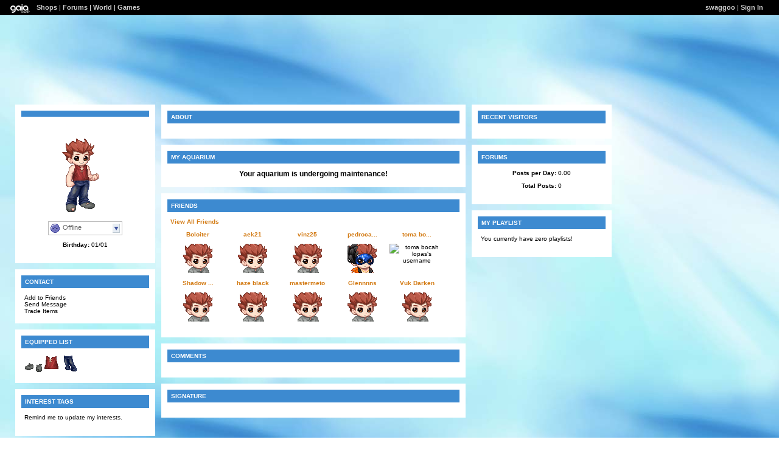

--- FILE ---
content_type: text/html; charset=UTF-8
request_url: https://www.gaiaonline.com/profiles/swaggoo/32668763/
body_size: 3985
content:
<!DOCTYPE html>
<html xmlns="//www.w3.org/1999/xhtml"  xml:lang="en" lang="en">
<head id="profiles_head">
    <!--[if IE]><![endif]-->
<meta http-equiv="Content-Type" content="text/html; charset=utf-8" />
<meta name="description" content="Gaia Online is an online hangout, incorporating social networking, forums, gaming and a virtual world." />
<meta name="apple-itunes-app" content="app-id=1453789654" />
<title>Viewing swaggoo&#039;s profile | Profiles v2 | Gaia Online</title>
<link rel="search" href="https://cdn1.gaiaonline.com/gaiaonline_search.xml" type="application/opensearchdescription+xml" title="Gaia Online" />
<script type="text/javascript">/*<![CDATA[*/function GAIA_config(key){return {"main_server":"www.gaiaonline.com","graphics_server":"graphics.gaiaonline.com","jscompiler_server":"cdn1.gaiaonline.com","gsi_server":"www.gaiaonline.com","no_image":"https:\/\/graphics.gaiaonline.com\/images\/s.gif","avatar_server":"a1cdn.gaiaonline.com","avatar_save":"www.gaiaonline.com","session_page":2500,"cache_value":2064407716,"gbar_autorefresh_interval":"30000","town_name":null,"fb_api_key":null,"fading_alerts":0,"is_vip_member":0,"vip_discount_available":0}[key.toLowerCase()];}/*]]>*/</script>
<link rel="stylesheet" type="text/css" href="https://cdn1.gaiaonline.com/src/_/e143bb5df5304ae98988a03a4dabca2e-1483-65/src/css/widgets/blockedimages.css" media="screen" />
<link rel="stylesheet" type="text/css" href="https://cdn1.gaiaonline.com/src/_/e143bb5df5304ae98988a03a4dabca2e-1483-69/pkg-bbcode.css" media="screen" />
<script type="text/javascript">/*<![CDATA[*/
var _gaq=[["_setAccount","UA-3607820-1"],["_trackPageview"],["_trackPageLoadTime"]];
/*]]>*/</script>
<link rel="stylesheet" type="text/css" href="https://cdn1.gaiaonline.com/src/_/e143bb5df5304ae98988a03a4dabca2e-1483-525/pkg-gaia_profilesv2_viewing.css" media="screen" />
<link rel="stylesheet" type="text/css" href="https://cdn1.gaiaonline.com/src/_/e143bb5df5304ae98988a03a4dabca2e-1483-79/src/css/collections/add.css" media="screen" />
<link rel="stylesheet" type="text/css" href="https://cdn1.gaiaonline.com/src/_/e143bb5df5304ae98988a03a4dabca2e-1483-65/src/css/widgets/blockedimages.css" media="screen" />
<link rel="stylesheet" type="text/css" href="https://cdn1.gaiaonline.com/src/_/e143bb5df5304ae98988a03a4dabca2e-1483-69/pkg-bbcode.css" media="screen" />
    <style type="text/css">/*<![CDATA[*/
        .bd{color:#000;}
    /*]]>*/</style>
<script type="text/javascript" src="https://cdn1.gaiaonline.com/src/_/e143bb5df5304ae98988a03a4dabca2e-1483-652/pkg-gaia_core_nli.js"></script>
<script src="//graphics.gaiaonline.com/ruffle/20250917/ruffle.js?source=jsheader"></script><script type="text/javascript" src="https://cdn1.gaiaonline.com/src/vendors/yui/alloy3.0/build/aui/aui-min.js?v=1"></script>
<script type="text/javascript" src="https://cdn1.gaiaonline.com/src/_/e143bb5df5304ae98988a03a4dabca2e-1483-108/src/js/collections/add.js"></script>
<script type="text/javascript" src="https://cdn1.gaiaonline.com/src/_/e143bb5df5304ae98988a03a4dabca2e-1483-525/pkg-gaia_profilesv2_viewing.js"></script>
<script type="text/javascript" src="https://cdn1.gaiaonline.com/src/_/e143bb5df5304ae98988a03a4dabca2e-1483-69/pkg-bbcode.js"></script>


<style type="text/css">
/* User-chosen Profile Theme */

        .panel{padding: 15px;}
        .panel h2{margin:-5px -5px 10px -5px;padding:5px 6px;background:#aaa;text-align:left;text-transform:uppercase;font-weight:bold;color:#fff;font-size:10px;}
        html { background: url(https://graphics.gaiaonline.com/images/profiles/v2/backgrounds/bg_wallpaper.jpg) repeat; }
        body { background:  no-repeat; }
        .panel h2{background:#3D8AD0;color:#fff;}
        .panel{background:#fff;color:#000;}
        a{color:#D37B14;}
        #header a{color:#D37B14;}

    #gaia_header {display:block !important; position:relative !important; top:0px !important; left:0px !important; width:100% !important; height:25px !important; margin:0 !important; padding:0 !important; z-index:9999 !important; font-size:11px !important;}
    #header_left {display:block !important; position:relative !important; top:0px !important; float:left !important; width:49% !important; height:25px !important; line-height:24px !important; margin:0 !important; padding:0 !important; z-index:9999 !important; font-size:11px !important; text-align:left !important;}
    #header_right {display:block !important; position:relative !important; top:0px !important; right:0px !important; width:49% !important; height:25px !important; line-height:24px !important; margin:0 !important; padding:0 !important; z-index:9999 !important; font-size:11px !important; text-align:right !important;}
    #header_left img {display:inline !important;}
    #header_left ul {display:inline !important;}
    #header_right ul {display:inline !important;}
    #header_left li {display:inline !important;}
    #header_right li {display:inline !important;}
    #header_left a {display:inline !important;}
    #header_right a {display:inline !important;}
</style>
</head>

<body id="viewer" class=" bbcode-swap-blocked-group ">
<div id="gaia_header">
    <ul id="header_left">
        <li class="spacer"></li>
        <li><a href="/"><img src="https://graphics.gaiaonline.com/images/profile/mini_gaialogo.gif" width="47" height="23" alt="Gaia"/></a></li>
        <li><a href="/market/">Shops</a></li>
        <li>| <a href="/forum/">Forums</a></li>
        <li>| <a href="/world/">World</a></li>
        <li>| <a href="/games/">Games</a></li>
    </ul>

    <ul id="header_right">
        <li><a href="https://www.gaiaonline.com/profiles/swaggoo/32668763/">swaggoo</a></li>
            <li>| <a href="/auth/">Sign In</a></li>
    </ul>
</div>

    <div id="panel-details">
        <div class="hd">
            <h2></h2>
        </div>
        <div class="bd"></div>
        <div class="ft"></div>
    </div>

    <div id="columns">
                <div id="column_1" class="column focus_column">
        <div class="panel details_panel" id="id_details" >
            <h2 id="details_title" class="32668763"></h2>
            <input type="hidden" id="avatarnonce" value="786044985.1768899936.1472233360">
                    <p><img   src="https://a1cdn.gaiaonline.com/dress-up/avatar/ava/5b/7c/76aae6c1f27c5b_flip.png?t=1323123116_6.00_00" alt="swaggoo's avatar" width="120" height="150" /></p>
<div class="forum_userstatus"><div class="statuslinks"><div class="pushBox" id="a_32668763" data-uid="32668763">&nbsp;</div><span class="offline">Offline</span></div></div><p><strong>Birthday:</strong> 01/01</p>        </div>
<div class="panel contact_panel" id="id_contact">
    <h2 id="contact_title">Contact</h2>
    <ul>
        <li><span>Add to Friends</span></li>
        <li><span>Send Message</span></li>
        <li><span>Trade Items</span></li>
    </ul>
</div>
    <div class="panel equipped_list_panel" id="id_equipment">
        <h2 id="equipment_title">Equipped List</h2>
                <div class="item">
                        <a href="https://www.gaiaonline.com/virtual-items/gray-peasant-booties-m/i.746ea5fb3c70cdee91fd5da4fa76dfc2/" class="item_info" id="_241" name="746ea5fb3c70cdee91fd5da4fa76dfc2" title="Gray Peasant Booties - M - virtual item">
                            <img   src="https://graphics.gaiaonline.com/images/thumbnails/857b46ef1.png" alt="Gray Peasant Booties - M - virtual item" height="30" width="30" />
                        </a>
                </div>
                <div class="item">
                        <a href="https://www.gaiaonline.com/virtual-items/red-hand-knit-top/i.b98d81a182b33a3c7b298be6f88e2f90/" class="item_info" id="_1396" name="b98d81a182b33a3c7b298be6f88e2f90" title="Red Hand Knit Top - virtual item">
                            <img   src="https://graphics.gaiaonline.com/images/thumbnails/11b723e0574.png" alt="Red Hand Knit Top - virtual item" height="30" width="30" />
                        </a>
                </div>
                <div class="item">
                        <a href="https://www.gaiaonline.com/virtual-items/rough-blue-jeans/i.4eaeca7caa41bfb415dc44dbd57b5f03/" class="item_info" id="_1875" name="4eaeca7caa41bfb415dc44dbd57b5f03" title="Rough Blue Jeans - virtual item">
                            <img   src="https://graphics.gaiaonline.com/images/thumbnails/6e1a6cba753.png" alt="Rough Blue Jeans - virtual item" height="30" width="30" />
                        </a>
                </div>
        <div class="clear"></div>
    </div>
        <div class="panel interests_panel" id="id_interests">
            <h2 id="interests_title">Interest Tags</h2>
                <p class="interests-reminder">
                            Remind me to update my interests.
                </p>
        </div>
<div class="panel wish_list_panel profile" id="id_wishlist">
    <h2 id="wishlist_title">Wish List</h2>
    <div class="clear"></div>

</div>
                &nbsp;</div>
                <div id="column_2" class="column focus_column">
<div class="panel about_panel postcontent" id="id_about">
    <h2 id="about_title">About</h2>
            <div class="clear"></div>
        </div>
<div id="id_aquarium" class="panel aquarium_panel">
    <h2 id="aquarium_title">My Aquarium</h2>

            <h3 style="text-align:center;">Your aquarium is undergoing maintenance!</h3>
    </div>
    <div class="panel friends_panel" id="id_friends">
        <h2 id="friends_title">Friends</h2>

        <div>
            <div class="clear"></div>
        </div>
            <p><a href="https://www.gaiaonline.com/profiles/swaggoo/32668763/?mode=friends">View All Friends</a></p>
            <p></p>
            <ul class="style1">
                    <li>
                        <p>
                            <span>
                                <a href="https://www.gaiaonline.com/profiles/boloiter/31527227/" title="Visit Boloiter's Profile">Boloiter</a>
                            </span>
                        </p>
                            <div class="dropBox">
                                <img   src="https://a1cdn.gaiaonline.com/dress-up/avatar/ava/3b/11/964f438a1e1113b_48x48.gif?t=1309975599_6.00_00" alt="Boloiter's username" width="48" height="48" class="avatarImage" title="31527227" />
                            </div>
                    </li>
                    <li>
                        <p>
                            <span>
                                <a href="https://www.gaiaonline.com/profiles/aek21/31181149/" title="Visit aek21's Profile">aek21</a>
                            </span>
                        </p>
                            <div class="dropBox">
                                <img   src="https://a1cdn.gaiaonline.com/dress-up/avatar/ava/5d/c9/d9d3db851dbc95d_48x48.gif?t=1307708821_6.00_00" alt="aek21's username" width="48" height="48" class="avatarImage" title="31181149" />
                            </div>
                    </li>
                    <li>
                        <p>
                            <span>
                                <a href="https://www.gaiaonline.com/profiles/vinz25/29914475/" title="Visit vinz25's Profile">vinz25</a>
                            </span>
                        </p>
                            <div class="dropBox">
                                <img   src="https://a1cdn.gaiaonline.com/dress-up/avatar/ava/6b/75/6d87b92b1c8756b_48x48.gif?t=1299737442_6.00_00" alt="vinz25's username" width="48" height="48" class="avatarImage" title="29914475" />
                            </div>
                    </li>
                    <li>
                        <p>
                            <span>
                                <a href="https://www.gaiaonline.com/profiles/pedrocaldeirao/32430215/" title="Visit pedrocaldeirao's Profile">pedroca...</a>
                            </span>
                        </p>
                            <div class="dropBox">
                                <img   src="https://a1cdn.gaiaonline.com/dress-up/avatar/ava/87/d8/17122801eed887_48x48.gif?t=1319984918_6.00_00" alt="pedrocaldeirao's username" width="48" height="48" class="avatarImage" title="32430215" />
                            </div>
                    </li>
                    <li>
                        <p>
                            <span>
                                <a href="https://www.gaiaonline.com/profiles/toma-bocah-lopas/30151413/" title="Visit toma bocah lopas's Profile">toma bo...</a>
                            </span>
                        </p>
                            <div class="dropBox">
                                <img   src="https://a1cdn.gaiaonline.com/dress-up/avatar/ava/f5/12/18f256221cc12f5_48x48.gif?t=1301205222_6.00_00" alt="toma bocah lopas's username" width="48" height="48" class="avatarImage" title="30151413" />
                            </div>
                    </li>
                    <li>
                        <p>
                            <span>
                                <a href="https://www.gaiaonline.com/profiles/shadow-lich-emperor/30484389/" title="Visit Shadow lich Emperor's Profile">Shadow ...</a>
                            </span>
                        </p>
                            <div class="dropBox">
                                <img   src="https://a1cdn.gaiaonline.com/dress-up/avatar/ava/a5/27/359af9751d127a5_48x48.gif?t=1302940713_6.00_00" alt="Shadow lich Emperor's username" width="48" height="48" class="avatarImage" title="30484389" />
                            </div>
                    </li>
                    <li>
                        <p>
                            <span>
                                <a href="https://www.gaiaonline.com/profiles/haze-black/29944149/" title="Visit haze black's Profile">haze black</a>
                            </span>
                        </p>
                            <div class="dropBox">
                                <img   src="https://a1cdn.gaiaonline.com/dress-up/avatar/ava/55/e9/7d2f2cf51c8e955_48x48.gif?t=1299849368_6.00_00" alt="haze black's username" width="48" height="48" class="avatarImage" title="29944149" />
                            </div>
                    </li>
                    <li>
                        <p>
                            <span>
                                <a href="https://www.gaiaonline.com/profiles/mastermeto/30125809/" title="Visit mastermeto's Profile">mastermeto</a>
                            </span>
                        </p>
                            <div class="dropBox">
                                <img   src="https://a1cdn.gaiaonline.com/dress-up/avatar/ava/f1/ae/4034242a1cbaef1_48x48.gif?t=1300817382_6.00_00" alt="mastermeto's username" width="48" height="48" class="avatarImage" title="30125809" />
                            </div>
                    </li>
                    <li>
                        <p>
                            <span>
                                <a href="https://www.gaiaonline.com/profiles/glennnns/30624863/" title="Visit Glennnns's Profile">Glennnns</a>
                            </span>
                        </p>
                            <div class="dropBox">
                                <img   src="https://a1cdn.gaiaonline.com/dress-up/avatar/ava/5f/4c/1e1398f41d34c5f_48x48.gif?t=1303801913_6.00_00" alt="Glennnns's username" width="48" height="48" class="avatarImage" title="30624863" />
                            </div>
                    </li>
                    <li>
                        <p>
                            <span>
                                <a href="https://www.gaiaonline.com/profiles/vuk-darken/29983929/" title="Visit Vuk Darken's Profile">Vuk Darken</a>
                            </span>
                        </p>
                            <div class="dropBox">
                                <img   src="https://a1cdn.gaiaonline.com/dress-up/avatar/ava/b9/84/31d34d891c984b9_48x48.gif?t=1300019994_6.00_00" alt="Vuk Darken's username" width="48" height="48" class="avatarImage" title="29983929" />
                            </div>
                    </li>
        </ul>
        <div class="clear"></div>
    </div>
        <div class="panel comments_panel" id="id_comments">
            <h2 id="comments_title">Comments</h2>
            <div>
                <div class="clear"></div>
            </div>
            <dl class="style1">
            </dl>
            <div class="clear"></div>
        </div>
<div class="panel postcontent signature_panel" id="id_signature">
	 <h2 id="signature_title">Signature</h2>

<p></p>

<div class="clear"></div>
</div>
                &nbsp;</div>
                <div id="column_3" class="column focus_column">
<div class="panel" id="id_footprints">
<h2 id="footprints_title">Recent Visitors</h2>
<div class="clear"></div>
</div>
<div id="id_forum" class="panel forums_panel">
    <h2 id="forum_title">Forums</h2>


    <p><strong>Posts per Day:</strong> 0.00</p>
    <p><strong>Total Posts:</strong> 0</p>

</div>
<div class="panel playlist_panel" id="id_playlist">
    <h2 id="playlist_title">My Playlist</h2>
        <p>You currently have zero playlists!</p>
</div>
                &nbsp;</div>
    </div>

<div id="pictures_container">
</div>
<div id="texts_container">
</div>
    <div id="footer"></div>
<script type="text/javascript" src="https://cdn1.gaiaonline.com/src/_/e143bb5df5304ae98988a03a4dabca2e-1483-114/src/js/widgets/blockedimages-min.js"></script>
<script>
YUI().use(["project-addcollections"], function (Y) {

    Y.on("domready", function () {
        var collections = new Y.GAddCollections();
        collections.init();
    });
});
</script><script type="text/javascript">/*<![CDATA[*/
(function () {
    var YUE = YAHOO.util.Event;
    YUE.on("showTankLink", "click", function (evt) {
        window.open("https://www.gaiaonline.com/tank/32668763/?gsiUrl=www&userEnvironmentId=-1&version=133&quality=low&location=popUp&isInEdit=false&graphicsServer=https%3A%2F%2Fgraphics.gaiaonline.com%2Fimages%2FGaia_Flash%2Faquarium%2F","_blank","height=580,width=600,location=0,menubar=0,resizable=1,scrollbars=1,status=0,titlebar=0");
        YUE.stopEvent(evt);
    });
})();
/*]]>*/</script>
<script type="text/javascript">/*<![CDATA[*/
var disable_cashshop = true;
/*]]>*/</script>
<script type="text/javascript">/*<![CDATA[*/
(function(doc){var ga=doc.createElement("script");ga.src=("https:"===doc.location.protocol?"https://":"//")+"stats.g.doubleclick.net/dc.js";ga.setAttribute("async","true");doc.documentElement.firstChild.appendChild(ga);})(document);
/*]]>*/</script>
</body>
</html>


--- FILE ---
content_type: text/javascript;charset=UTF-8
request_url: https://cdn1.gaiaonline.com/src/_/e143bb5df5304ae98988a03a4dabca2e-1483-108/src/js/collections/add.js
body_size: 1921
content:
/*!
 * cache=true
 * @license Licences are viewable at this URL: https://cdn1.gaiaonline.com/src/=/e143bb5df5304ae98988a03a4dabca2e-1483-108/src/js/collections/add.js
 */


/*! /src/js/collections/add.js */
YUI().add("project-addcollections", function (Y) {

    Y.GAddCollections = function () {
        this.panel = null;
        this.avatar_params = {
            type:"avatar",
            width:"470px",
            height:"360px",
            header:'Collect an Avatar'
        };
        this.thread_params = {
            type:"thread",
            width:"470px",
            height:"360px",
            header:'Collect from Forums'
        };
        this.guild_params = {
            type:"guild",
            width:"470px",
            height:"360px",
            header:'Collect from Guilds'
        };
        this.arena_params = {
            type:"arena",
            width:"470px",
            height:"360px",
            header:'Collect from Arenas'
        };
    };

    Y.GAddCollections.prototype.init = function () {
        //avatar, forum post, guild post, arena content
        /*var possible_favorite = Y.one(".possible_favorite");
        if(possible_favorite){
            possible_favorite.on('click', this.addFavoriteClick, this);
        }
        var possible_refavorite = Y.one(".possible_refavorite");
        if(possible_refavorite){
            possible_refavorite.on('click', this.addRefavoriteClick, this);
        }*/
    };

    Y.GAddCollections.prototype.resetPanel = function () {
        if(Y.one('.yui-panel .container-close'))
            Y.one('.yui-panel .container-close').remove();
        this.panel = null;
    };

    Y.GAddCollections.prototype.parseTarget = function(target_object){
        if(target_object.hasClass("avatar")){
            this.avatar_params.url = 'type=avatar&collection_id=&comment=&hashtags=&target_uid=' + target_object.getAttribute('data-uid');
            this.avatar_params.placeholder = target_object.getAttribute('data-username');

            return this.avatar_params;
        } else if(target_object.hasClass("thread")){
            this.thread_params.url = 'type=post&collection_id=&comment=&hashtags=&thread_id=' + target_object.getAttribute('data-tid') + '&post_id=' + target_object.getAttribute('data-pid');
            this.thread_params.placeholder = '';//target_object.getAttribute('data-title');

            return this.thread_params;
        } else if(target_object.hasClass("guild")){
            this.guild_params.url = 'type=guildpost&collection_id=&comment=&hashtags=&thread_id=' + target_object.getAttribute('data-tid') + '&post_id=' + target_object.getAttribute('data-pid');
            this.guild_params.placeholder = '';//target_object.getAttribute('data-title');

            return this.guild_params;
        } else if(target_object.hasClass("arena")){
            this.arena_params.url = 'type=arena&collection_id=&comment=&hashtags=&post_id=' + target_object.getAttribute('data-pid');
            this.arena_params.placeholder = target_object.getAttribute('data-title');

            return this.arena_params;
        }
    };

    Y.GAddCollections.prototype.addFavoriteClick = function(evt) {
        evt.preventDefault();
        var target_node = Y.one(evt.target);
        if(target_node.hasClass("favorites_add")){

            //get right data for right kind
            var data = this.parseTarget(target_node);

            var handleCollectionResponse = function(resp) {

                var collection_list = Y.JSON.parse(resp.responseText);
                var options = "";
                for(var collection_id in collection_list){
                    options = options + '<option value="' + collection_id + '">' + collection_list[collection_id] + '</option>';
                }

                //do not display the modal if collections failed to load
                if(options){

                    var cancelNode;
                    var addNode;
                    this.resetPanel();
                    this.panel = new YAHOO.widget.Panel( "add_favorite_"+data.type+"_modal", {
                        "width": data.width,
                        "height": data.height,
                        "close": true,
                        "modal": true,
                        "fixedcenter": true,
                        "zIndex": 1000
                    });

                    //cancel button create
                    cancelNode = Y.Node.create('<a href="#" id="cancel_panel">Cancel</a>');
                    cancelNode.on("click", function (evt) {
                        evt.preventDefault();
                        this.panel.hide();
                    }, this);

                    //add button create
                    addNode = Y.Node.create('<a href="#" id="add_favorite_'+data.type+'">Add</a>');
                    addNode.on("click", function (evt) {
                        evt.preventDefault();

                        var collection_id = Y.one('#add_favorite_'+data.type+'_modal #valid_collections')._node.value;
                        data.url = data.url.replace('collection_id=', 'collection_id='+collection_id);
                        var comment = Y.one('#add_favorite_'+data.type+'_modal #comment')._node.value;
                        var hashtags = Y.one('#add_favorite_'+data.type+'_modal #hashtags')._node.value;
                        data.url = data.url.replace('comment=', 'comment='+comment);
                        data.url = data.url.replace('hashtags=', 'hashtags='+hashtags);

                        var handleAddResponse = function(resp) {
                            if(resp.responseText == 'OK'){
                                this.panel.hide();
                            } else {
                                //display error message
                            }
                        }

                        var callback = { 'success': handleAddResponse, 'failure': handleAddResponse, 'scope': this };
                        var requestUrl = '/collections/show/addfavorite/' + (new Date().getTime());
                        YAHOO.util.Connect.asyncRequest('POST', requestUrl, callback, data.url);

                            }, this);

                    this.panel.setFooter(cancelNode._node);
                    this.panel.appendToFooter(addNode._node);
                    this.panel.render(document.body);

                    var panelBody = "<ul><li class='label'><p>Collection: </p> <select id='valid_collections'>" + options + "</select></li><li class='label'><p>Comment: </p><textarea id='comment' value='"+data.placeholder+"' spellcheck='true'>"+data.placeholder+"</textarea><p>Hash Tags: </p><textarea id='hashtags' spellcheck='true'>#</textarea></li></ul>";

                    this.panel.setHeader(data.header);
                    this.panel.setBody(panelBody);
                    this.panel.render();
                    this.panel.show();

                }
            }

            var callback = { 'success': handleCollectionResponse, 'failure': handleCollectionResponse, 'scope': this };

            var requestUrl = '/collections/show/getcollections/' + (new Date().getTime());
            YAHOO.util.Connect.asyncRequest('GET', requestUrl, callback, null);
        }
    };

    Y.GAddCollections.prototype.addRefavoriteClick = function(evt){
        var target_node = Y.one(evt.target);
        if(!target_node.hasClass("add_favorite")){
            target_node = target_node.ancestor('div');
        }
        if(target_node.hasClass("add_favorite")){

            var handleCollectionResponse = function(resp) {

                var collection_list = Y.JSON.parse(resp.responseText);
                var options = "";
                for(var collection_id in collection_list){
                    options = options + '<option value="' + collection_id + '">' + collection_list[collection_id] + '</option>';
                }

                //do not display the modal if collections failed to load
                if(options){

                    var cancelNode;
                    var addNode;
                    this.resetPanel();
                    this.panel = new YAHOO.widget.Panel( "add_refavorite_modal", {
                        "width": "470px",
                        "height": "360px",
                        "close": true,
                        "modal": true,
                        "fixedcenter": true,
                        "zIndex": 1000
                    });

                    //cancel button create
                    cancelNode = Y.Node.create('<a href="#" id="cancel_panel">Cancel</a>');
                    cancelNode.on("click", function (evt) {
                        evt.preventDefault();
                        this.panel.hide();
                    }, this);

                    //add button create
                    addNode = Y.Node.create('<a href="#" id="add_refavorite">Add</a>');
                    addNode.on("click", function (evt) {
                        evt.preventDefault();

                        var collection_id = target_node.getAttribute('data-c_id');
                        var favorite_id = target_node.getAttribute('data-f_id');
                        var user_id = target_node.getAttribute('data-u_id');
                        var new_collection_id = Y.one('#add_refavorite_modal #valid_collections')._node.value;
                        var comment = Y.one('#add_refavorite_modal #comment')._node.value;
                        var hashtags = Y.one('#add_refavorite_modal #hashtags')._node.value;

                        var handleAddResponse = function(resp) {
                            if(resp.responseText == 'OK'){
                                this.panel.hide();
                            } else {
                                //display error message
                            }
                        }

                        var callback = { 'success': handleAddResponse, 'failure': handleAddResponse, 'scope': this };
                        var requestUrl = '/collections/landing/addrefavorite/' + (new Date().getTime());
                        YAHOO.util.Connect.asyncRequest('POST', requestUrl, callback, "new_collection_id="+new_collection_id+"&collection_id="+collection_id+"&favorite_id="+favorite_id+"&user_id="+user_id+"&comment="+comment+"&hashtags="+hashtags);

                            }, this);

                    this.panel.setFooter(cancelNode._node);
                    this.panel.appendToFooter(addNode._node);
                    this.panel.render(document.body);

                    var user_comment = target_node.getAttribute('data-comment');
                    var user_hashtags = target_node.getAttribute('data-hashtags');

                    var panelBody = "<ul><li class='label'><p>Collection: </p> <select id='valid_collections'>" + options + "</select></li><li class='label'><p>Comment: </p><textarea id='comment' value='"+user_comment+"' spellcheck='true'>"+user_comment+"</textarea><p>Hash Tags: </p><textarea id='hashtags' spellcheck='true' placeholder='"+user_hashtags+"'>"+user_hashtags+"</textarea></li></ul>";

                    this.panel.setHeader("Add Favorite");
                    this.panel.setBody(panelBody);
                    this.panel.render();
                    this.panel.show();

                }
            }

            var callback = { 'success': handleCollectionResponse, 'failure': handleCollectionResponse, 'scope': this };

            var requestUrl = '/collections/show/getcollections/' + (new Date().getTime());
            YAHOO.util.Connect.asyncRequest('GET', requestUrl, callback, null);
        }
    };

}, "0.0.1", {
    "requires": ["node", "event", "node-event-delegate", "io-base", "json-parse", "anim"]
});